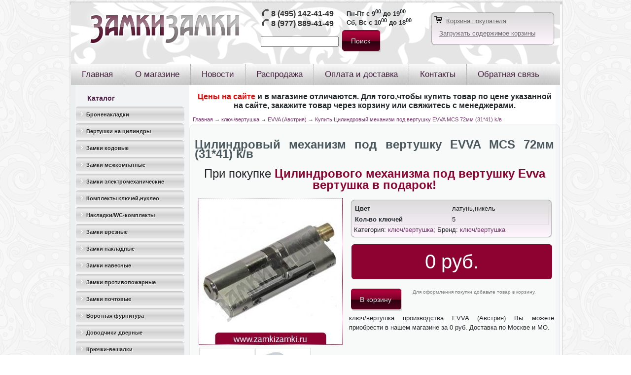

--- FILE ---
content_type: text/html; charset=utf-8
request_url: https://www.zamkizamki.ru/tsilindrovyi-mekhanizm-pod-vertushku-evva-mcs-72mm-3141-kv
body_size: 7047
content:
<!DOCTYPE html PUBLIC "-//W3C//DTD XHTML 1.0 Strict//EN" "http://www.w3.org/TR/xhtml1/DTD/xhtml1-strict.dtd">
<html xmlns="http://www.w3.org/1999/xhtml" lang="ru" xml:lang="ru" dir="ltr" >
<head>
  <link rel="shortcut icon" href="/sites/all/themes/comfortelectro1/favicon.ico" type="image/x-icon" />
<meta name="keywords" content="Цилиндровый механизм под вертушку EVVA MCS 72мм (31*41) k/в,EVVA (Австрия),ключ/вертушка" />
<meta name="description" content="Купить Цилиндровый механизм под вертушку EVVA MCS 72мм (31*41) k/в. Мы предлагаем ключ/вертушка со скидкой! Доставка по Москве и МО." />
  <title>Цилиндровый механизм под вертушку EVVA MCS 72мм (31*41) k/в. EVVA (Австрия) с доставкой по Москве и МО.</title>
  <link type="text/css" rel="stylesheet" media="all" href="/sites/default/files/css/css_e304b293a1f2907726ef87eeee6b788e.css" />
  <script type="text/javascript" src="/sites/default/files/js/js_3ff943e69136e4a836b085b87be3ec76.js"></script>
<script type="text/javascript">
<!--//--><![CDATA[//><!--
jQuery.extend(Drupal.settings, { "basePath": "/", "uc_ajax_cart": { "CALLBACK": "/uc_ajax_cart/add/item", "SHOW_CALLBACK": "/uc_ajax_cart/show", "ADD_TITLE": "Пожалуйста, подождите", "ADD_MESSAGE": "Добавляем товар в корзину", "REMOVE_TITLE": "Пожалуйста, подождите", "REMOVE_MESSAGE": "Удалить товар из корзины", "CART_LINK_CALLBACK": "/uc_ajax_cart/addlink", "BLOCK_UI": 2, "TIMEOUT": 3000, "UPDATE_CALLBACK": "/uc_ajax_cart/update", "UPDATE_MESSAGE": "Пересчитать содержимое корзины", "SESSION": "bfe51239481d09939ccbb5ea335472a2", "UPDATE": 0, "CART_OPERATION": "Корзина", "CART_VIEW_ON": 0, "SHOW_VIEW_CALLBACK": "/uc_ajax_cart/show-cart-view", "TRACK_CLOSED_STATE": 0, "INITIAL_CLOSED_STATE": 0, "CART_PANE_EFFECT": 0, "CART_PANE_EFFECT_DURATION": 200, "HIDE_CART_OPERATIONS": 0, "COLLAPSIBLE_CART": 0 }, "colorbox": { "transition": "fade", "speed": "350", "opacity": "0.90", "slideshow": false, "slideshowAuto": true, "slideshowSpeed": "2500", "slideshowStart": "start slideshow", "slideshowStop": "stop slideshow", "current": "{current} из {total}", "previous": "« Prev", "next": "Next »", "close": "Close", "overlayClose": true, "maxWidth": "100%", "maxHeight": "100%" }, "cron": { "basePath": "/poormanscron", "runNext": 1768832348 } });
//--><!]]>
</script>
  <!--[if IE 6]><link rel="stylesheet" href="/sites/all/themes/comfortelectro1/style.ie6.css" type="text/css" /><![endif]-->
  <!--[if IE 7]><link rel="stylesheet" href="/sites/all/themes/comfortelectro1/style.ie7.css" type="text/css" media="screen" /><![endif]-->
  <script type="text/javascript"> </script>
</head>

<body class="not-front not-logged-in page-node node-type-product no-sidebars">
<div id="art-main">
<div class="art-sheet">
    <div class="art-sheet-tl"></div>
    <div class="art-sheet-tr"></div>
    <div class="art-sheet-bl"></div>
    <div class="art-sheet-br"></div>
    <div class="art-sheet-tc"></div>
    <div class="art-sheet-bc"></div>
    <div class="art-sheet-cl"></div>
    <div class="art-sheet-cr"></div>
    <div class="art-sheet-cc"></div>
    <div class="art-sheet-body">
<div class="art-header">
    <div class="art-header-center">
        <div class="art-header-jpeg">
<table width="100%">
<tr valign="top">
<td width="20">
</td>
<td width="350">
<a href="/"><img src="/sites/all/themes/comfortelectro1/logo.png" style="padding-top:1px;"></a>
</td>
<td width="350">
<div id="banner1"><div id="banner1-block-2">
  	
  <div class="content">
    <table><tr><td>
<p>
<span style="color: rgb(105, 105, 105);"><img alt="" src="/sites/default/files/phone_1.png" style="width: 16px; height: 16px;"><strong><span style="font-size: 16px;">
<a href="tel:+74951424149" style="text-decoration:none;color:#333;">8 (495) 142-41-49</a></span></strong></span>
</p><p>
<span style="color: rgb(105, 105, 105);"><img alt="" src="/sites/default/files/phone_1.png" style="width: 16px; height: 16px;"><strong><span style="font-size: 16px;">
<a href="tel:+79778894149" style="text-decoration:none;color:#333;">8 (977) 889-41-49</a></span></strong></span>
</p>
</td><td>
<div style="font-weight: bold;">Пн-Пт с 9<sup>00</sup> до 19<sup>00</sup></div>
<div style="font-weight: bold;">Сб, Вс с 10<sup>00</sup> до 18<sup>00</sup></div>
</td></tr></table>  </div>
</div><div id="banner1-search-0">
  	
  <div class="content">
    <form action="/tsilindrovyi-mekhanizm-pod-vertushku-evva-mcs-72mm-3141-kv"  accept-charset="UTF-8" method="post" id="search-block-form">
<div><div class="container-inline">
  <div class="form-item" id="edit-search-block-form-1-wrapper">
 <label for="edit-search-block-form-1">Поиск на сайте: </label>
 <input type="text" maxlength="128" name="search_block_form" id="edit-search-block-form-1" size="15" value="" title="Введите ключевые слова для поиска." class="form-text" />
</div>
<span class="art-button-wrapper"><span class="art-button-l"></span><span class="art-button-r"></span><input type="submit" name="op" id="edit-submit" value="Поиск"  class="form-submit art-button"/></span><input type="hidden" name="form_build_id" id="form-8f52cc50160cd532dd2ed65dd3dcfafd" value="form-8f52cc50160cd532dd2ed65dd3dcfafd"  />
<input type="hidden" name="form_id" id="edit-search-block-form" value="search_block_form"  />
</div>

</div></form>
  </div>
</div></div></td>
<td>
<br>
<div id="divb3">
<a href="/cart"><img src="/sites/all/themes/comfortelectro1/cart.png"></a>&nbsp;
<a href="/cart" class="ban3">Корзина покупателя</a>
<div id="banner3"><div id="banner3-uc_ajax_cart-0">

  <div class="content">
    <div id="ajaxCartUpdate"><a id="ajax-cart-view-handler" href="/cart">Открыть корзину</a></div>  </div>
</div></div></div>
<!-- <div style="text-align:center;font-weight:bold;">Работаем с 10<sup>00</sup> до 19<sup>00</sup></div> -->
</td>
</tr>
</table>

        </div>
    </div>
<div class="art-logo">
</div>

</div>
<div class="art-nav">
    <div class="l"></div>
    <div class="r"></div>
    
<div id="art-menu-id"><ul class="art-menu"><li class="leaf first"><a href="/index.php" title="&#1043;&#1083;&#1072;&#1074;&#1085;&#1072;&#1103;"><span class="l">&nbsp;</span><span class="r">&nbsp;</span><span class="t">&#1043;&#1083;&#1072;&#1074;&#1085;&#1072;&#1103;</span></a></li>
<li class="leaf"><a href="/o-magazine" title="&#1054; &#1084;&#1072;&#1075;&#1072;&#1079;&#1080;&#1085;&#1077;"><span class="l">&nbsp;</span><span class="r">&nbsp;</span><span class="t">&#1054; &#1084;&#1072;&#1075;&#1072;&#1079;&#1080;&#1085;&#1077;</span></a></li>
<li class="leaf"><a href="/news"><span class="l">&nbsp;</span><span class="r">&nbsp;</span><span class="t">&#1053;&#1086;&#1074;&#1086;&#1089;&#1090;&#1080;</span></a></li>
<li class="leaf"><a href="/sale"><span class="l">&nbsp;</span><span class="r">&nbsp;</span><span class="t">&#1056;&#1072;&#1089;&#1087;&#1088;&#1086;&#1076;&#1072;&#1078;&#1072;</span></a></li>
<li class="leaf"><a href="/oplata-i-dostavka" title="&#1054;&#1087;&#1083;&#1072;&#1090;&#1072; &#1080; &#1076;&#1086;&#1089;&#1090;&#1072;&#1074;&#1082;&#1072;"><span class="l">&nbsp;</span><span class="r">&nbsp;</span><span class="t">&#1054;&#1087;&#1083;&#1072;&#1090;&#1072; &#1080; &#1076;&#1086;&#1089;&#1090;&#1072;&#1074;&#1082;&#1072;</span></a></li>
<li class="leaf"><a href="/kontakty" title="&#1050;&#1086;&#1085;&#1090;&#1072;&#1082;&#1090;&#1099;"><span class="l">&nbsp;</span><span class="r">&nbsp;</span><span class="t">&#1050;&#1086;&#1085;&#1090;&#1072;&#1082;&#1090;&#1099;</span></a></li>
<li class="leaf last"><a href="/contact" title=""><span class="l">&nbsp;</span><span class="r">&nbsp;</span><span class="t">&#1054;&#1073;&#1088;&#1072;&#1090;&#1085;&#1072;&#1103; &#1089;&#1074;&#1103;&#1079;&#1100;</span></a></li>
</ul></div>
</div>

<div class="art-content-layout">
    <div class="art-content-layout-row">
<div class="art-layout-cell art-sidebar1"><div class="art-vmenublock">
    <div class="art-vmenublock-body">
<div class="art-vmenublockheader">
    <h3 class="t subject">Каталог</h3>
</div>
<div class="art-vmenublockcontent">
    <div class="art-vmenublockcontent-body">

<div id="art-vmenu-id"><ul class="art-vmenu"><li class="collapsed first"><a href="/bronenakladki/7"><span class="l">&nbsp;</span><span class="r">&nbsp;</span><span class="t">&#1041;&#1088;&#1086;&#1085;&#1077;&#1085;&#1072;&#1082;&#1083;&#1072;&#1076;&#1082;&#1080;</span></a></li>
<li class="collapsed"><a href="/vertushka-na-tsilindr/251"><span class="l">&nbsp;</span><span class="r">&nbsp;</span><span class="t">&#1042;&#1077;&#1088;&#1090;&#1091;&#1096;&#1082;&#1080; &#1085;&#1072; &#1094;&#1080;&#1083;&#1080;&#1085;&#1076;&#1088;&#1099;</span></a></li>
<li class="collapsed"><a href="/kodovye-zamki/2"><span class="l">&nbsp;</span><span class="r">&nbsp;</span><span class="t">&#1047;&#1072;&#1084;&#1082;&#1080; &#1082;&#1086;&#1076;&#1086;&#1074;&#1099;&#1077;</span></a></li>
<li class="collapsed"><a href="/zamki-mezhkomnatnye/80"><span class="l">&nbsp;</span><span class="r">&nbsp;</span><span class="t">&#1047;&#1072;&#1084;&#1082;&#1080; &#1084;&#1077;&#1078;&#1082;&#1086;&#1084;&#1085;&#1072;&#1090;&#1085;&#1099;&#1077;</span></a></li>
<li class="collapsed"><a href="/elektromekhanicheskie-zamki/5"><span class="l">&nbsp;</span><span class="r">&nbsp;</span><span class="t">&#1047;&#1072;&#1084;&#1082;&#1080; &#1101;&#1083;&#1077;&#1082;&#1090;&#1088;&#1086;&#1084;&#1077;&#1093;&#1072;&#1085;&#1080;&#1095;&#1077;&#1089;&#1082;&#1080;&#1077; </span></a></li>
<li class="collapsed"><a href="/komplekty-klyucheinukleo/232"><span class="l">&nbsp;</span><span class="r">&nbsp;</span><span class="t">&#1050;&#1086;&#1084;&#1087;&#1083;&#1077;&#1082;&#1090;&#1099; &#1082;&#1083;&#1102;&#1095;&#1077;&#1081;,&#1085;&#1091;&#1082;&#1083;&#1077;&#1086;</span></a></li>
<li class="collapsed"><a href="/nakladkivc-komplekty/188"><span class="l">&nbsp;</span><span class="r">&nbsp;</span><span class="t">&#1053;&#1072;&#1082;&#1083;&#1072;&#1076;&#1082;&#1080;/WC-&#1082;&#1086;&#1084;&#1087;&#1083;&#1077;&#1082;&#1090;&#1099;</span></a></li>
<li class="collapsed"><a href="/vreznye-zamki/1"><span class="l">&nbsp;</span><span class="r">&nbsp;</span><span class="t">&#1047;&#1072;&#1084;&#1082;&#1080; &#1074;&#1088;&#1077;&#1079;&#1085;&#1099;&#1077; </span></a></li>
<li class="collapsed"><a href="/zamki-nakladnye/4"><span class="l">&nbsp;</span><span class="r">&nbsp;</span><span class="t">&#1047;&#1072;&#1084;&#1082;&#1080; &#1085;&#1072;&#1082;&#1083;&#1072;&#1076;&#1085;&#1099;&#1077;</span></a></li>
<li class="collapsed"><a href="/navesnye-zamki/3"><span class="l">&nbsp;</span><span class="r">&nbsp;</span><span class="t">&#1047;&#1072;&#1084;&#1082;&#1080; &#1085;&#1072;&#1074;&#1077;&#1089;&#1085;&#1099;&#1077;</span></a></li>
<li class="collapsed"><a href="/zamki-antipanika/6"><span class="l">&nbsp;</span><span class="r">&nbsp;</span><span class="t">&#1047;&#1072;&#1084;&#1082;&#1080; &#1087;&#1088;&#1086;&#1090;&#1080;&#1074;&#1086;&#1087;&#1086;&#1078;&#1072;&#1088;&#1085;&#1099;&#1077;</span></a></li>
<li class="leaf"><a href="/zamki-pochtovye/190" title="&#1047;&#1072;&#1084;&#1082;&#1080; &#1087;&#1086;&#1095;&#1090;&#1086;&#1074;&#1099;&#1077;"><span class="l">&nbsp;</span><span class="r">&nbsp;</span><span class="t">&#1047;&#1072;&#1084;&#1082;&#1080; &#1087;&#1086;&#1095;&#1090;&#1086;&#1074;&#1099;&#1077;</span></a></li>
<li class="collapsed"><a href="/vorotnaya-furnitura/14" title="&#1042;&#1086;&#1088;&#1086;&#1090;&#1085;&#1072;&#1103; &#1092;&#1091;&#1088;&#1085;&#1080;&#1090;&#1091;&#1088;&#1072;"><span class="l">&nbsp;</span><span class="r">&nbsp;</span><span class="t">&#1042;&#1086;&#1088;&#1086;&#1090;&#1085;&#1072;&#1103; &#1092;&#1091;&#1088;&#1085;&#1080;&#1090;&#1091;&#1088;&#1072;</span></a></li>
<li class="collapsed"><a href="/dovodchiki/12" title="&#1044;&#1086;&#1074;&#1086;&#1076;&#1095;&#1080;&#1082;&#1080; &#1076;&#1074;&#1077;&#1088;&#1085;&#1099;&#1077;"><span class="l">&nbsp;</span><span class="r">&nbsp;</span><span class="t">&#1044;&#1086;&#1074;&#1086;&#1076;&#1095;&#1080;&#1082;&#1080; &#1076;&#1074;&#1077;&#1088;&#1085;&#1099;&#1077;</span></a></li>
<li class="collapsed"><a href="/ruchki-okonnye/kryuchki-veshalki/197" title="&#1050;&#1088;&#1102;&#1095;&#1082;&#1080;-&#1074;&#1077;&#1096;&#1072;&#1083;&#1082;&#1080;"><span class="l">&nbsp;</span><span class="r">&nbsp;</span><span class="t">&#1050;&#1088;&#1102;&#1095;&#1082;&#1080;-&#1074;&#1077;&#1096;&#1072;&#1083;&#1082;&#1080;</span></a></li>
<li class="collapsed"><a href="/ruchki-okonnye/ogranichiteli-dvernyestopory/196" title="&#1054;&#1075;&#1088;&#1072;&#1085;&#1080;&#1095;&#1080;&#1090;&#1077;&#1083;&#1080; &#1076;&#1074;&#1077;&#1088;&#1085;&#1099;&#1077;(&#1089;&#1090;&#1086;&#1087;&#1086;&#1088;&#1099;)"><span class="l">&nbsp;</span><span class="r">&nbsp;</span><span class="t">&#1054;&#1075;&#1088;&#1072;&#1085;&#1080;&#1095;&#1080;&#1090;&#1077;&#1083;&#1080; &#1076;&#1074;&#1077;&#1088;&#1085;&#1099;&#1077;(&#1089;&#1090;&#1086;&#1087;&#1086;&#1088;&#1099;)</span></a></li>
<li class="collapsed"><a href="/petli/10" title="&#1055;&#1077;&#1090;&#1083;&#1080; &#1076;&#1074;&#1077;&#1088;&#1085;&#1099;&#1077;"><span class="l">&nbsp;</span><span class="r">&nbsp;</span><span class="t">&#1055;&#1077;&#1090;&#1083;&#1080; &#1076;&#1074;&#1077;&#1088;&#1085;&#1099;&#1077;</span></a></li>
<li class="leaf"><a href="/pochtovye-yashchiki/91" title="&#1055;&#1086;&#1095;&#1090;&#1086;&#1074;&#1099;&#1077; &#1103;&#1097;&#1080;&#1082;&#1080;"><span class="l">&nbsp;</span><span class="r">&nbsp;</span><span class="t">&#1055;&#1086;&#1095;&#1090;&#1086;&#1074;&#1099;&#1077; &#1103;&#1097;&#1080;&#1082;&#1080;</span></a></li>
<li class="collapsed"><a href="/ruchki-dvernye-na-planke/raznoe/228" title="&#1056;&#1072;&#1079;&#1085;&#1086;&#1077;"><span class="l">&nbsp;</span><span class="r">&nbsp;</span><span class="t">&#1056;&#1072;&#1079;&#1085;&#1086;&#1077;</span></a></li>
<li class="collapsed"><a href="/ruchki-gongi-stuchalki/195" title="&#1056;&#1091;&#1095;&#1082;&#1080; &#1075;&#1086;&#1085;&#1075;&#1080;-&#1089;&#1090;&#1091;&#1095;&#1072;&#1083;&#1082;&#1080;"><span class="l">&nbsp;</span><span class="r">&nbsp;</span><span class="t">&#1056;&#1091;&#1095;&#1082;&#1080; &#1075;&#1086;&#1085;&#1075;&#1080;-&#1089;&#1090;&#1091;&#1095;&#1072;&#1083;&#1082;&#1080;</span></a></li>
<li class="collapsed"><a href="/ruchki-dvernye-na-planke/159" title="&#1056;&#1091;&#1095;&#1082;&#1080; &#1076;&#1074;&#1077;&#1088;&#1085;&#1099;&#1077; &#1085;&#1072; &#1087;&#1083;&#1072;&#1085;&#1082;&#1077;"><span class="l">&nbsp;</span><span class="r">&nbsp;</span><span class="t">&#1056;&#1091;&#1095;&#1082;&#1080; &#1076;&#1074;&#1077;&#1088;&#1085;&#1099;&#1077; &#1085;&#1072; &#1087;&#1083;&#1072;&#1085;&#1082;&#1077;</span></a></li>
<li class="collapsed"><a href="/mezhkomnatnye-dvernye-ruchki/8" title="&#1056;&#1091;&#1095;&#1082;&#1080; &#1076;&#1074;&#1077;&#1088;&#1085;&#1099;&#1077;,&#1084;&#1077;&#1078;&#1082;&#1086;&#1084;&#1085;&#1072;&#1090;&#1085;&#1099;&#1077;"><span class="l">&nbsp;</span><span class="r">&nbsp;</span><span class="t">&#1056;&#1091;&#1095;&#1082;&#1080; &#1076;&#1074;&#1077;&#1088;&#1085;&#1099;&#1077;,&#1084;&#1077;&#1078;&#1082;&#1086;&#1084;&#1085;&#1072;&#1090;&#1085;&#1099;&#1077;</span></a></li>
<li class="collapsed"><a href="/mebelnye-ruchki/180" title="&#1056;&#1091;&#1095;&#1082;&#1080; &#1084;&#1077;&#1073;&#1077;&#1083;&#1100;&#1085;&#1099;&#1077;"><span class="l">&nbsp;</span><span class="r">&nbsp;</span><span class="t">&#1056;&#1091;&#1095;&#1082;&#1080; &#1084;&#1077;&#1073;&#1077;&#1083;&#1100;&#1085;&#1099;&#1077;</span></a></li>
<li class="collapsed"><a href="/ruchki-okonnye/191" title="&#1056;&#1091;&#1095;&#1082;&#1080; &#1086;&#1082;&#1086;&#1085;&#1085;&#1099;&#1077;"><span class="l">&nbsp;</span><span class="r">&nbsp;</span><span class="t">&#1056;&#1091;&#1095;&#1082;&#1080; &#1086;&#1082;&#1086;&#1085;&#1085;&#1099;&#1077;</span></a></li>
<li class="collapsed"><a href="/ruchki-skoby/89" title="&#1056;&#1091;&#1095;&#1082;&#1080; &#1089;&#1082;&#1086;&#1073;&#1099;"><span class="l">&nbsp;</span><span class="r">&nbsp;</span><span class="t">&#1056;&#1091;&#1095;&#1082;&#1080; &#1089;&#1082;&#1086;&#1073;&#1099;</span></a></li>
<li class="collapsed"><a href="/ruchki-zashchelkiknoby/222" title="&#1056;&#1091;&#1095;&#1082;&#1080;-&#1079;&#1072;&#1097;&#1077;&#1083;&#1082;&#1080;,&#1082;&#1085;&#1086;&#1073;&#1099;"><span class="l">&nbsp;</span><span class="r">&nbsp;</span><span class="t">&#1056;&#1091;&#1095;&#1082;&#1080;-&#1079;&#1072;&#1097;&#1077;&#1083;&#1082;&#1080;,&#1082;&#1085;&#1086;&#1073;&#1099;</span></a></li>
<li class="collapsed"><a href="/furnitura/11" title="&#1060;&#1091;&#1088;&#1085;&#1080;&#1090;&#1091;&#1088;&#1072; &#1076;&#1083;&#1103; &#1088;&#1072;&#1079;&#1076;&#1074;. &#1076;&#1074;&#1077;&#1088;&#1077;&#1081;"><span class="l">&nbsp;</span><span class="r">&nbsp;</span><span class="t">&#1060;&#1091;&#1088;&#1085;&#1080;&#1090;&#1091;&#1088;&#1072; &#1076;&#1083;&#1103; &#1088;&#1072;&#1079;&#1076;&#1074;. &#1076;&#1074;&#1077;&#1088;&#1077;&#1081;</span></a></li>
<li class="leaf"><a href="/furnitura-dlya-finskikh-dverei/131" title="&#1060;&#1091;&#1088;&#1085;&#1080;&#1090;&#1091;&#1088;&#1072; &#1076;&#1083;&#1103; &#1092;&#1080;&#1085;&#1089;&#1082;&#1080;&#1093; &#1076;&#1074;&#1077;&#1088;&#1077;&#1081;"><span class="l">&nbsp;</span><span class="r">&nbsp;</span><span class="t">&#1060;&#1091;&#1088;&#1085;&#1080;&#1090;&#1091;&#1088;&#1072; &#1076;&#1083;&#1103; &#1092;&#1080;&#1085;&#1089;&#1082;&#1080;&#1093; &#1076;&#1074;&#1077;&#1088;&#1077;&#1081;</span></a></li>
<li class="collapsed"><a href="/furnitura-pvkh/106" title="&#1060;&#1091;&#1088;&#1085;&#1080;&#1090;&#1091;&#1088;&#1072; &#1055;&#1042;&#1061;"><span class="l">&nbsp;</span><span class="r">&nbsp;</span><span class="t">&#1060;&#1091;&#1088;&#1085;&#1080;&#1090;&#1091;&#1088;&#1072; &#1055;&#1042;&#1061;</span></a></li>
<li class="collapsed last"><a href="/tsilindrovye-mekhanizmy/13" title="&#1062;&#1080;&#1083;&#1080;&#1085;&#1076;&#1088;&#1086;&#1074;&#1099;&#1077; &#1084;&#1077;&#1093;&#1072;&#1085;&#1080;&#1079;&#1084;&#1099;"><span class="l">&nbsp;</span><span class="r">&nbsp;</span><span class="t">&#1062;&#1080;&#1083;&#1080;&#1085;&#1076;&#1088;&#1086;&#1074;&#1099;&#1077; &#1084;&#1077;&#1093;&#1072;&#1085;&#1080;&#1079;&#1084;&#1099;</span></a></li>
</ul></div>


    </div>
</div>

    </div>
</div>
</div><div class="art-layout-cell art-content-sidebar2">
<div id="banner2"><div id="banner2-block-9">
  	
  <div class="content">
    <p style="text-align: center;">&nbsp;</p><p style="text-align: center;"><span style="font-size:16px;"><strong><span style="color: rgb(255, 0, 0);">Цены на сайте </span>и в магазине отличаются. Для того,чтобы купить товар по цене указанной на сайте, закажите товар через корзину или свяжитесь с&nbsp;менеджерами.</strong></span></p>  </div>
</div></div><div class="breadcrumb art-postcontent"><a href="/">Главная</a> → <a href="/tsilindrovye-mekhanizmy/evva/seriya-mcs/klyuchvertushka/341">ключ/вертушка</a> → <a href="/producers/evva-avstriya">EVVA (Австрия)</a> → <a href="/tsilindrovyi-mekhanizm-pod-vertushku-evva-mcs-72mm-3141-kv">Купить Цилиндровый механизм под вертушку EVVA MCS 72мм (31*41) k/в</a></div><div class="art-post">
    <div class="art-post-tl"></div>
    <div class="art-post-tr"></div>
    <div class="art-post-bl"></div>
    <div class="art-post-br"></div>
    <div class="art-post-tc"></div>
    <div class="art-post-bc"></div>
    <div class="art-post-cl"></div>
    <div class="art-post-cr"></div>
    <div class="art-post-cc"></div>
    <div class="art-post-body">
<div class="art-post-inner">
<div class="art-postcontent">
<h1> Цилиндровый механизм под вертушку EVVA MCS 72мм (31*41) k/в</h1><p style="text-align: center;"><span style="font-size:24px;">При покупке&nbsp;<font color="#8d0230"><span style="text-align: justify; line-height: 19.5px;"><b>Цилиндрового механизма под вертушку Evva вертушка в подарок!</b></span></font></span></p><table class="nobor">
		<tr>
		 	<td width="310"><div style="width:295px;margin:auto;"><A href="/sites/default/files/imagecache/colobox/mcs3_2.jpg"  id="glavphotolink" class="colorbox" rel="gallery-05"  title="'Цилиндровый механизм под вертушку EVVA MCS 72мм (31*41) k/в'. Цена:0 руб."><img src="/sites/default/files/imagecache/w290/mcs3_2.jpg" id="glavphoto"></a></div>
<table style="margin:auto;width:295px;">
			<tr>
<td style="text-align:center;width:110px;">

			<img src="sites/default/files/imagecache/w290/mcs3_2.jpg" style='width:110px;border:1px solid #DDD;' onclick="javascript:getElementById('glavphoto').src='sites/default/files/imagecache/w290/mcs3_2.jpg';getElementById('glavphotolink').href='sites/default/files/imagecache/colobox/mcs3_2.jpg';"><a href='sites/default/files/mcs3_2.jpg' class="colorbox" rel="gallery-05" title="'Цилиндровый механизм под вертушку EVVA MCS 72мм (31*41) k/в'. Цена:0 руб."></a></td>
<td style="text-align:center;width:110px;">

			<img src="sites/default/files/imagecache/w290/mcs2_26.jpg" style='width:110px;border:1px solid #DDD;' onclick="javascript:getElementById('glavphoto').src='sites/default/files/imagecache/w290/mcs2_26.jpg';getElementById('glavphotolink').href='sites/default/files/imagecache/colobox/mcs2_26.jpg';"><a href='sites/default/files/mcs2_26.jpg' class="colorbox" rel="gallery-05" title="'Цилиндровый механизм под вертушку EVVA MCS 72мм (31*41) k/в'. Цена:0 руб."></a></td>
<td> </td>
			</tr>
	</table>
</td>

		 	<td><div class="divb3"><table><tr><td><b>Цвет</b></td><td>латунь,никель</td></tr><tr><td><b>Кол-во ключей</b></td><td>5</td></tr></table>Категория: <a href='/tsilindrovye-mekhanizmy/evva/seriya-mcs/klyuchvertushka/341'>ключ/вертушка</a>; Бренд: <a href='/tsilindrovye-mekhanizmy/evva/seriya-mcs/klyuchvertushka/341'>ключ/вертушка</a></div><div class="divb3p">0 руб.</div><table style="width:100%;"><tr><td style="text-align:left;"><div class="add-to-cart"><form action="/tsilindrovyi-mekhanizm-pod-vertushku-evva-mcs-72mm-3141-kv"  accept-charset="UTF-8" method="post" id="uc-product-add-to-cart-form-2524" class="ajax-cart-submit-form">
<div><input type="hidden" name="qty" id="edit-qty" value="1"  />
<span class="art-button-wrapper"><span class="art-button-l"></span><span class="art-button-r"></span><input type="submit" name="op" id="edit-submit-2524" value="В корзину"  class="form-submit node-add-to-cart ajax-cart-submit-form-button art-button"/></span><input type="hidden" name="form_build_id" id="form-c1e1283dbc0c579641a4d84dfb8d73ef" value="form-c1e1283dbc0c579641a4d84dfb8d73ef"  />
<input type="hidden" name="form_id" id="edit-uc-product-add-to-cart-form-2524" value="uc_product_add_to_cart_form_2524"  />
<input type="hidden" name="product-nid" id="edit-product-nid" value="2524"  />

</div></form>
</div>
            </td><td style="color:#777777;font-size:10px;">Для оформления покупки добавьте товар в корзину.</td></tr></table>ключ/вертушка производства EVVA (Австрия) Вы можете приобрести в нашем магазине за 0 руб. Доставка по Москве и МО.</td>
		</tr>
		</table><div class="art-block clear-block block block-block" id="block-block-11">
    <div class="art-block-tl"></div>
    <div class="art-block-tr"></div>
    <div class="art-block-bl"></div>
    <div class="art-block-br"></div>
    <div class="art-block-tc"></div>
    <div class="art-block-bc"></div>
    <div class="art-block-cl"></div>
    <div class="art-block-cr"></div>
    <div class="art-block-cc"></div>
    <div class="art-block-body">

	<div class="art-blockcontent content">
	    <div class="art-blockcontent-body">
	
		<script src="//yastatic.net/es5-shims/0.0.2/es5-shims.min.js"></script>
<script src="//yastatic.net/share2/share.js"></script>
<div class="ya-share2" data-services="collections,vkontakte,facebook,odnoklassniki,gplus" data-counter=""></div>
	
	    </div>
	</div>
	

    </div>
</div>

</div>
<div class="cleared"></div>

</div>

    </div>
</div>
<div id="banner4"><div id="banner4-views-mycatalog2-block_1">
      <h2>Советуем посмотреть</h2>
  	
  <div class="content">
    <div class="view view-mycatalog2 view-id-mycatalog2 view-display-id-block_1 view-dom-id-1">
    
  
  
      <div class="view-content">
      <table class="views-view-grid col-3">
  <tbody>
                <tr class="row-1 row-first row-last">
                  <td class="col-1 col-first">
              
  <div class="views-field-title">
                <span class="field-content"><a href="/ruchka-dvernaya-class-jade-mod1115-2">Ручка дверная Class Jade  мод.1115</a></span>
  </div>
  
  <div class="views-field-field-image-cache-fid">
                <div class="field-content"><a href="/ruchka-dvernaya-class-jade-mod1115-2" class="imagecache imagecache-product_list imagecache-linked imagecache-product_list_linked"><img src="https://www.zamkizamki.ru/sites/default/files/imagecache/product_list/dvernaya_ruchka_na_rozetke_60_mm_model_1115_serebro_925__chernyy.jpg" alt="" title=""  class="imagecache imagecache-product_list" width="100" height="100" /></a></div>
  </div>
  
  <div class="views-field-field-material-value">
          <label class="views-label-field-material-value">
        Материал:
      </label>
                <span class="field-content"><a href="/ruchka-dvernaya-class-jade-mod1115-2">латунь</a></span>
  </div>
  
  <div class="views-field-field-razmer-value">
          <label class="views-label-field-razmer-value">
        Размер:
      </label>
                <span class="field-content"><a href="/ruchka-dvernaya-class-jade-mod1115-2">60мм</a></span>
  </div>
  
  <div class="views-field-field-tip-value">
          <label class="views-label-field-tip-value">
        Тип:
      </label>
                <span class="field-content"><a href="/ruchka-dvernaya-class-jade-mod1115-2">Ручка на розетке</a></span>
  </div>
  
  <div class="views-field-field-cvet-value">
          <label class="views-label-field-cvet-value">
        Цвет:
      </label>
                <span class="field-content"><a href="/ruchka-dvernaya-class-jade-mod1115-2">серебро 925 + черный</a></span>
  </div>
  
  <div class="views-field-sell-price">
                <span class="field-content"><span class="uc-price-product uc-price-sell_price uc-price">25.750руб.</span></span>
  </div>
  
  <div class="views-field-addtocartlink">
                <div class="field-content"><div class="add-to-cart"><form action="/tsilindrovyi-mekhanizm-pod-vertushku-evva-mcs-72mm-3141-kv"  accept-charset="UTF-8" method="post" id="uc-product-add-to-cart-form-2766" class="ajax-cart-submit-form">
<div><input type="hidden" name="qty" id="edit-qty-1" value="1"  />
<span class="art-button-wrapper"><span class="art-button-l"></span><span class="art-button-r"></span><input type="submit" name="op" id="edit-submit-2766" value="В корзину"  class="form-submit node-add-to-cart ajax-cart-submit-form-button art-button"/></span><input type="hidden" name="form_build_id" id="form-3e4112828b83648e7eed5d8dacc5860b" value="form-3e4112828b83648e7eed5d8dacc5860b"  />
<input type="hidden" name="form_id" id="edit-uc-product-add-to-cart-form-2766" value="uc_product_add_to_cart_form_2766"  />
<input type="hidden" name="product-nid" id="edit-product-nid-1" value="2766"  />

</div></form>
</div></div>
  </div>
          </td>
                  <td class="col-2">
              
  <div class="views-field-title">
                <span class="field-content"><a href="/mebelnye-ruchki-cottali-38070-30mm">Мебельные ручки COTTALI 38070 (30мм)</a></span>
  </div>
  
  <div class="views-field-field-image-cache-fid">
                <div class="field-content"><a href="/mebelnye-ruchki-cottali-38070-30mm" class="imagecache imagecache-product_list imagecache-linked imagecache-product_list_linked"><img src="https://www.zamkizamki.ru/sites/default/files/imagecache/product_list/38070keram.jpg" alt="" title=""  class="imagecache imagecache-product_list" width="100" height="100" /></a></div>
  </div>
  
  <div class="views-field-field-material-value">
          <label class="views-label-field-material-value">
        Материал:
      </label>
                <span class="field-content"><a href="/mebelnye-ruchki-cottali-38070-30mm">керамика</a></span>
  </div>
  
  <div class="views-field-field-cvet-value">
          <label class="views-label-field-cvet-value">
        Цвет:
      </label>
                <span class="field-content"><a href="/mebelnye-ruchki-cottali-38070-30mm">керамика белая</a></span>
  </div>
  
  <div class="views-field-sell-price">
                <span class="field-content"><span class="uc-price-product uc-price-sell_price uc-price">330руб.</span></span>
  </div>
  
  <div class="views-field-addtocartlink">
                <div class="field-content"><div class="add-to-cart"><form action="/tsilindrovyi-mekhanizm-pod-vertushku-evva-mcs-72mm-3141-kv"  accept-charset="UTF-8" method="post" id="uc-product-add-to-cart-form-1123" class="ajax-cart-submit-form">
<div><input type="hidden" name="qty" id="edit-qty-2" value="1"  />
<span class="art-button-wrapper"><span class="art-button-l"></span><span class="art-button-r"></span><input type="submit" name="op" id="edit-submit-1123" value="В корзину"  class="form-submit node-add-to-cart ajax-cart-submit-form-button art-button"/></span><input type="hidden" name="form_build_id" id="form-e8d5170c1b00732901f7ed3c120ac9aa" value="form-e8d5170c1b00732901f7ed3c120ac9aa"  />
<input type="hidden" name="form_id" id="edit-uc-product-add-to-cart-form-1123" value="uc_product_add_to_cart_form_1123"  />
<input type="hidden" name="product-nid" id="edit-product-nid-2" value="1123"  />

</div></form>
</div></div>
  </div>
          </td>
                  <td class="col-3 col-last">
              
  <div class="views-field-title">
                <span class="field-content"><a href="/zamok-vreznoi-kremen-10402elbor">Замок врезной Кремень 1.04.02 никель, сув., 3 риг. /02209/</a></span>
  </div>
  
  <div class="views-field-field-image-cache-fid">
                <div class="field-content"><a href="/zamok-vreznoi-kremen-10402elbor" class="imagecache imagecache-product_list imagecache-linked imagecache-product_list_linked"><img src="https://www.zamkizamki.ru/sites/default/files/imagecache/product_list/17408.jpg" alt="" title=""  class="imagecache imagecache-product_list" width="100" height="100" /></a></div>
  </div>
  
  <div class="views-field-field-keys-value">
          <label class="views-label-field-keys-value">
        Кол-во ключей:
      </label>
                <span class="field-content"><a href="/zamok-vreznoi-kremen-10402elbor">5</a></span>
  </div>
  
  <div class="views-field-field-mech-value">
          <label class="views-label-field-mech-value">
        Механизм:
      </label>
                <span class="field-content"><a href="/zamok-vreznoi-kremen-10402elbor">сувальдный</a></span>
  </div>
  
  <div class="views-field-field-rigelei-value">
          <label class="views-label-field-rigelei-value">
        Ригелей:
      </label>
                <span class="field-content"><a href="/zamok-vreznoi-kremen-10402elbor">3 шт.</a></span>
  </div>
  
  <div class="views-field-field-sposob-value">
          <label class="views-label-field-sposob-value">
        Способ установки:
      </label>
                <span class="field-content"><a href="/zamok-vreznoi-kremen-10402elbor">врезной</a></span>
  </div>
  
  <div class="views-field-sell-price">
                <span class="field-content"><span class="uc-price-product uc-price-sell_price uc-price">1.600руб.</span></span>
  </div>
  
  <div class="views-field-addtocartlink">
                <div class="field-content"><div class="add-to-cart"><form action="/tsilindrovyi-mekhanizm-pod-vertushku-evva-mcs-72mm-3141-kv"  accept-charset="UTF-8" method="post" id="uc-product-add-to-cart-form-397" class="ajax-cart-submit-form">
<div><input type="hidden" name="qty" id="edit-qty-3" value="1"  />
<span class="art-button-wrapper"><span class="art-button-l"></span><span class="art-button-r"></span><input type="submit" name="op" id="edit-submit-397" value="В корзину"  class="form-submit node-add-to-cart ajax-cart-submit-form-button art-button"/></span><input type="hidden" name="form_build_id" id="form-e8d6c56a585fb88affdab7fb64bb33a9" value="form-e8d6c56a585fb88affdab7fb64bb33a9"  />
<input type="hidden" name="form_id" id="edit-uc-product-add-to-cart-form-397" value="uc_product_add_to_cart_form_397"  />
<input type="hidden" name="product-nid" id="edit-product-nid-3" value="397"  />

</div></form>
</div></div>
  </div>
          </td>
              </tr>
      </tbody>
</table>
    </div>
  
  
  
  
  
  
</div>   </div>
</div></div></div>

    </div>
</div>
<div class="cleared"></div>

<div class="art-footer">
    <div class="art-footer-t"></div>
    <div class="art-footer-body">
        <div class="art-footer-text">
        <p>Copyright © 2026.</p>

                        <div id="block-block-8" class="clear-block block block-block">
		<div class="content"><div id="l2pmain"></div>
<script defer src="https://zvonzvon.ru/cod/js.js"></script> 

<!-- Yandex.Metrika counter -->
<script type="text/javascript">
(function (d, w, c) {
    (w[c] = w[c] || []).push(function() {
        try {
            w.yaCounter14678815 = new Ya.Metrika({id:14678815,
                    clickmap:true,
                    trackLinks:true});
        } catch(e) {}
    });
    
    var n = d.getElementsByTagName("script")[0],
        s = d.createElement("script"),
        f = function () { n.parentNode.insertBefore(s, n); };
    s.type = "text/javascript";
    s.async = true;
    s.src = (d.location.protocol == "https:" ? "https:" : "http:") + "//mc.yandex.ru/metrika/watch.js";

    if (w.opera == "[object Opera]") {
        d.addEventListener("DOMContentLoaded", f);
    } else { f(); }
})(document, window, "yandex_metrika_callbacks");
</script>
<noscript><div><img src="//mc.yandex.ru/watch/14678815" style="position:absolute; left:-9999px;" alt="" /></div></noscript>
<!-- /Yandex.Metrika counter --></div>
</div>
        </div>
		<div class="cleared"></div>
    </div>
</div>
    </div>
</div>
<div class="cleared"></div>
<p class="art-page-footer"></p>

</div>


</body>
</html>